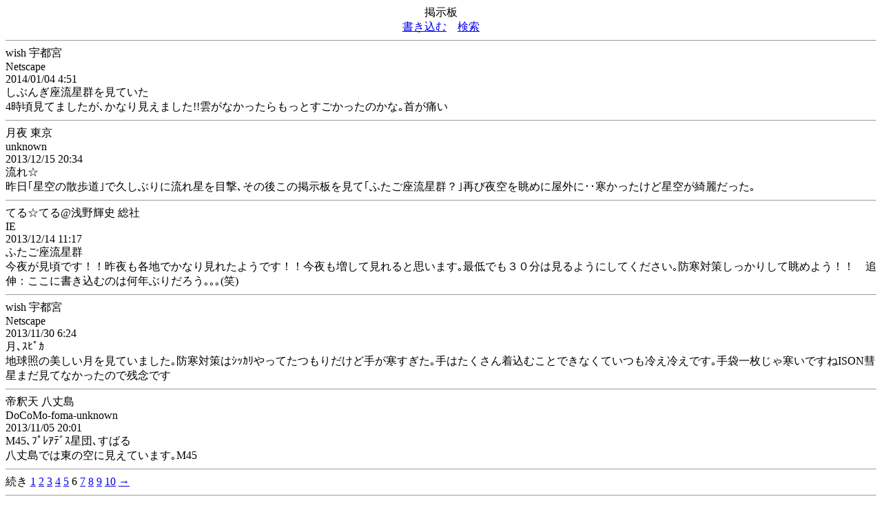

--- FILE ---
content_type: text/html
request_url: http://i.star.gs/guest/viewreg.cgi?tiiki=%92%C3&ban=5&name=&hizuke1=&hizuke2=&body=
body_size: 1108
content:
<HTML><HEAD>
<META HTTP-EQUIV="Content-Type" CONTENT="text/html; charset=Shift_JIS">
<TITLE>掲示板</TITLE>
</HEAD><BODY>
<center>掲示板<br><a href="input.cgi?tiiki=%92%C3">書き込む</a>　<a href="kensaku_i.cgi?tiiki=%92%C3">検索</a></center>
<hr size=1>
wish 宇都宮<br>
Netscape<br>
2014/01/04 4:51<br>
しぶんぎ座流星群を見ていた<br>
4時頃見てましたが､かなり見えました!!雲がなかったらもっとすごかったのかな｡首が痛い<hr size=1>
月夜 東京<br>
unknown<br>
2013/12/15 20:34<br>
流れ☆<br>
昨日｢星空の散歩道｣で久しぶりに流れ星を目撃､その後この掲示板を見て｢ふたご座流星群？｣再び夜空を眺めに屋外に･･寒かったけど星空が綺麗だった｡<hr size=1>
てる☆てる@浅野輝史 総社<br>
IE<br>
2013/12/14 11:17<br>
ふたご座流星群<br>
今夜が見頃です！！昨夜も各地でかなり見れたようです！！今夜も増して見れると思います｡最低でも３０分は見るようにしてください｡防寒対策しっかりして眺めよう！！　追伸：ここに書き込むのは何年ぶりだろう｡｡｡(笑)<hr size=1>
wish 宇都宮<br>
Netscape<br>
2013/11/30 6:24<br>
月､ｽﾋﾟｶ<br>
地球照の美しい月を見ていました｡防寒対策はｼｯｶﾘやってたつもりだけど手が寒すぎた｡手はたくさん着込むことできなくていつも冷え冷えです｡手袋一枚じゃ寒いですねISON彗星まだ見てなかったので残念です<hr size=1>
帝釈天 八丈島<br>
DoCoMo-foma-unknown<br>
2013/11/05 20:01<br>
M45､ﾌﾟﾚｱﾃﾞｽ星団､すばる<br>
八丈島では東の空に見えています｡M45<hr size=1>
続き <a href="./viewreg.cgi?tiiki=%92%C3&ban=0&name=&hizuke1=&hizuke2=&body=">1</a> 
<a href="./viewreg.cgi?tiiki=%92%C3&ban=1&name=&hizuke1=&hizuke2=&body=">2</a> 
<a href="./viewreg.cgi?tiiki=%92%C3&ban=2&name=&hizuke1=&hizuke2=&body=">3</a> 
<a href="./viewreg.cgi?tiiki=%92%C3&ban=3&name=&hizuke1=&hizuke2=&body=">4</a> 
<a href="./viewreg.cgi?tiiki=%92%C3&ban=4&name=&hizuke1=&hizuke2=&body=">5</a> 
6 
<a href="./viewreg.cgi?tiiki=%92%C3&ban=6&name=&hizuke1=&hizuke2=&body=">7</a> 
<a href="./viewreg.cgi?tiiki=%92%C3&ban=7&name=&hizuke1=&hizuke2=&body=">8</a> 
<a href="./viewreg.cgi?tiiki=%92%C3&ban=8&name=&hizuke1=&hizuke2=&body=">9</a> 
<a href="./viewreg.cgi?tiiki=%92%C3&ban=9&name=&hizuke1=&hizuke2=&body=">10</a> 
<a href="./viewreg.cgi?tiiki=%92%C3&ban=10&name=&hizuke1=&hizuke2=&body=">→</a> 
<hr size=1>
0.<a href="http://i.star.gs/menu.cgi?tiiki=%92%C3" accesskey="0">戻る</a>
</BODY></HTML>
